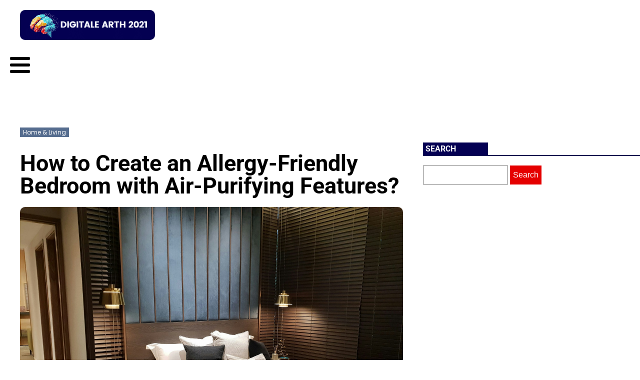

--- FILE ---
content_type: text/css; charset=utf-8
request_url: https://digitalearth2021.org/wp-content/cache/min/1/wp-content/uploads/oxygen/css/24.css?ver=1738237755
body_size: 375
content:
#section-81-40>.ct-section-inner-wrap{padding-top:0;padding-bottom:0}#section-20-225>.ct-section-inner-wrap{padding-top:0;padding-right:0;padding-bottom:0;padding-left:0}#section-20-225{-webkit-font-smoothing:antialiased;-moz-osx-font-smoothing:grayscale;background-color:#000}@media (max-width:767px){#section-20-225>.ct-section-inner-wrap{padding-top:20px}}#div_block-65-40{background-color:#fff}#div_block-84-40{width:25%}#div_block-85-40{width:50%}#div_block-86-40{width:25%}#div_block-60-40{width:25%;display:flex;flex-direction:column;align-items:center;justify-content:center}#div_block-61-40{width:75%;display:flex;flex-direction:row;justify-content:flex-end}@media (max-width:479px){#div_block-61-40{text-align:left;flex-direction:column;display:flex;align-items:center}}@media (max-width:991px){#new_columns-83-40>.ct-div-block{width:100%!important}}@media (max-width:991px){#new_columns-59-40>.ct-div-block{width:100%!important}}#new_columns-59-40{padding-top:1px}#text_block-62-40{color:#fff;font-size:12px}#link-89-40{align-items:flex-start;text-align:right}@media (max-width:479px){#link-89-40{display:flex;flex-direction:column;align-items:flex-start}}#image-97-31{height:auto;object-fit:cover;width:100%}@media (max-width:479px){#image-97-31{object-fit:cover;width:100%}}#_nav_menu-78-40 .oxy-nav-menu-hamburger-line{background-color:#000}@media (max-width:1300px){#_nav_menu-78-40 .oxy-nav-menu-list{display:none}#_nav_menu-78-40 .oxy-menu-toggle{display:initial}#_nav_menu-78-40.oxy-nav-menu.oxy-nav-menu-open .oxy-nav-menu-list{display:initial}}#_nav_menu-78-40.oxy-nav-menu.oxy-nav-menu-open{margin-top:0!important;margin-right:0!important;margin-left:0!important;margin-bottom:0!important}#_nav_menu-78-40.oxy-nav-menu.oxy-nav-menu-open .menu-item a{padding-top:20px;padding-bottom:20px;padding-left:20px;padding-right:20px}#_nav_menu-78-40 .oxy-nav-menu-hamburger-wrap{width:40px;height:40px;margin-top:10px;margin-bottom:10px}#_nav_menu-78-40 .oxy-nav-menu-hamburger{width:40px;height:32px}#_nav_menu-78-40 .oxy-nav-menu-hamburger-line{height:6px}#_nav_menu-78-40.oxy-nav-menu-open .oxy-nav-menu-hamburger .oxy-nav-menu-hamburger-line:first-child{top:13px}#_nav_menu-78-40.oxy-nav-menu-open .oxy-nav-menu-hamburger .oxy-nav-menu-hamburger-line:last-child{top:-13px}#_nav_menu-78-40 .oxy-nav-menu-list{flex-direction:row}#_nav_menu-78-40 .menu-item a{padding-top:20px;padding-left:20px;padding-right:20px;padding-bottom:20px;color:#000;text-transform:uppercase;font-size:12px;font-weight:800}#_nav_menu-78-40 .current-menu-item a{color:#3de2e5;padding-bottom:18px;border-bottom-width:2px}#_nav_menu-78-40.oxy-nav-menu:not(.oxy-nav-menu-open) .sub-menu .menu-item a{border:0;padding-top:20px;padding-bottom:20px}#_nav_menu-78-40 .menu-item:focus-within a,#_nav_menu-78-40 .menu-item:hover a{color:#3de2e5;padding-bottom:18px;border-bottom-width:2px}#_nav_menu-78-40.oxy-nav-menu:not(.oxy-nav-menu-open) .sub-menu .menu-item a:hover{border:0;padding-top:20px;padding-bottom:20px}#_nav_menu-101-24 .oxy-nav-menu-hamburger-line{background-color:#fff}@media (max-width:1300px){#_nav_menu-101-24 .oxy-nav-menu-list{display:none}#_nav_menu-101-24 .oxy-menu-toggle{display:initial}#_nav_menu-101-24.oxy-nav-menu.oxy-nav-menu-open .oxy-nav-menu-list{display:initial}}#_nav_menu-101-24.oxy-nav-menu.oxy-nav-menu-open{margin-top:0!important;margin-right:0!important;margin-left:0!important;margin-bottom:0!important}#_nav_menu-101-24.oxy-nav-menu.oxy-nav-menu-open .menu-item a{padding-top:0;padding-bottom:0;padding-left:20px;padding-right:20px}#_nav_menu-101-24 .oxy-nav-menu-hamburger-wrap{width:40px;height:40px;margin-top:10px;margin-bottom:10px}#_nav_menu-101-24 .oxy-nav-menu-hamburger{width:40px;height:32px}#_nav_menu-101-24 .oxy-nav-menu-hamburger-line{height:6px}#_nav_menu-101-24.oxy-nav-menu-open .oxy-nav-menu-hamburger .oxy-nav-menu-hamburger-line:first-child{top:13px}#_nav_menu-101-24.oxy-nav-menu-open .oxy-nav-menu-hamburger .oxy-nav-menu-hamburger-line:last-child{top:-13px}#_nav_menu-101-24 .oxy-nav-menu-list{flex-direction:row}#_nav_menu-101-24 .menu-item a{padding-top:0;padding-left:20px;padding-right:20px;padding-bottom:0;color:#fff}#_nav_menu-101-24.oxy-nav-menu:not(.oxy-nav-menu-open) .sub-menu .menu-item a{border:0;padding-top:0;padding-bottom:0}#_nav_menu-101-24.oxy-nav-menu:not(.oxy-nav-menu-open) .sub-menu .menu-item a:hover{border:0;padding-top:0;padding-bottom:0}#_header-72-40{margin-left:0%;margin-right:0%;width:100%}#_header_row-73-40 .oxy-nav-menu-open,#_header_row-73-40 .oxy-nav-menu:not(.oxy-nav-menu-open) .sub-menu{background-color:#fff}.oxy-header.oxy-sticky-header-active>#_header_row-73-40.oxygen-show-in-sticky-only{display:block}#_header_row-73-40{background-color:#fff}div.ct-section-inner-wrap,div.oxy-header-container{max-width:1300px}

--- FILE ---
content_type: text/css; charset=utf-8
request_url: https://digitalearth2021.org/wp-content/cache/min/1/wp-content/uploads/oxygen/css/22.css?ver=1738262568
body_size: -352
content:
#div_block-29-29{width:65%}#div_block-30-29{width:35%}@media (max-width:991px){#new_columns-28-29>.ct-div-block{width:100%!important}}#headline-38-29{font-size:45px;line-height:1;margin-top:30px}#text_block-36-29{font-size:12px;background-color:#566d8f;padding-left:6px;padding-right:6px;color:#fff;text-transform:capitalize}#image-42-29{margin-top:20px;margin-bottom:20px}